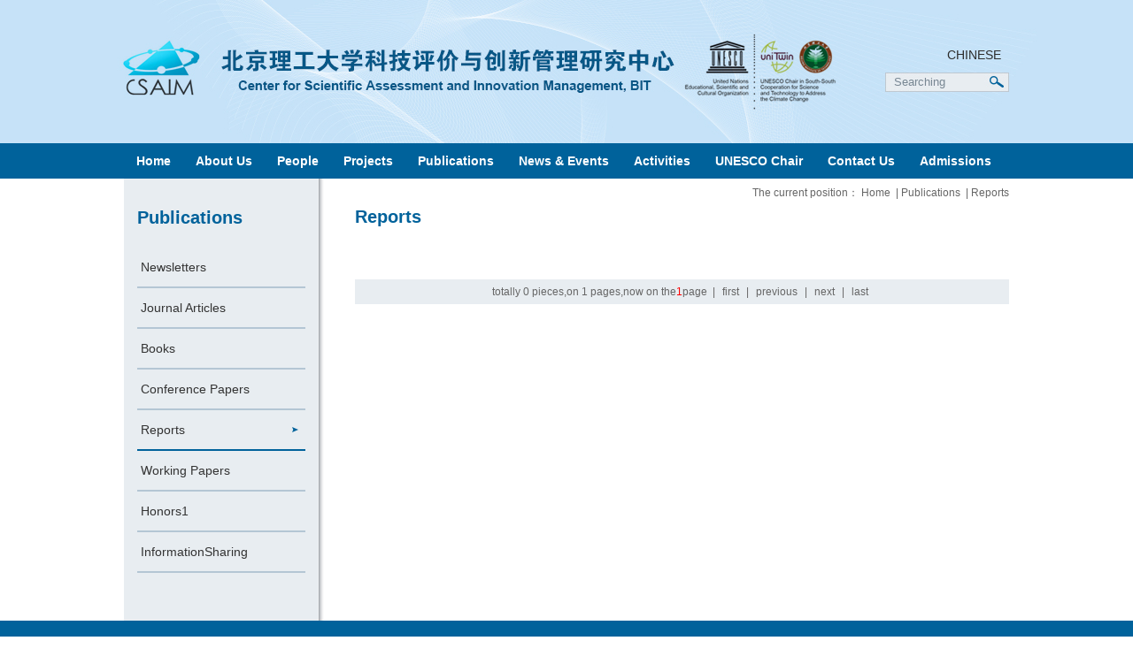

--- FILE ---
content_type: text/html
request_url: https://kjpj.bit.edu.cn/english/publications/reports20140910181053332954/index.htm
body_size: 17088
content:
<!DOCTYPE html PUBLIC "-//W3C//DTD XHTML 1.0 Transitional//EN" "http://www.w3.org/TR/xhtml1/DTD/xhtml1-transitional.dtd">
<html xmlns="http://www.w3.org/1999/xhtml"><head><meta http-equiv="Content-Type" content="text/html; charset=utf-8"> 
<title>Reports_Center for Scientific Assessment and Innovation Management, BIT</title> 
<meta name="keywords" content="北京理工大学科技评价与创新管理研究中心"> 
<meta name="description" content="北京理工大学科技评价与创新管理研究中心"> 
<link href="../../../css/style1.css" rel="stylesheet" type="text/css"> <!--主导航下拉菜单 效果--> 
<script type="text/javascript">
window.onload = function ()
{
		var oUl = document.getElementById("navigation");
		var oLi = oUl.getElementsByTagName("li");
	
		for(var i=0;i<oLi.length;i++)
		{
			oLi[i].onmouseover = function ()
			{
				this.className = "hover";
			};
			oLi[i].onmouseout = function ()
			{
				this.className = "";
			};
		};
}
</script><meta name="author" content="" /><meta name="description" content="" /><meta name="keywords" content="" /><link rel='shortcut icon' href=''><script type='text/javascript' src='/publish/gPublic/all.js'></script></head><body >


<div class="header">


<div class="header00">
        <div class="logo"><a href="../../../index.htm"></a></div>
        <div class="link"><a href="../../../index.htm" target="_blank"s>CHINESE</a></div>
        <div class="ser">
        <form name="dataForm" class="search" action="/cms/web/search/index.jsp" target="_blank" method="post" accept-charset="utf-8" onsubmit="document.charset='utf-8';">
    <input name="siteID" value="b81" type ="hidden">
    <input class="notxt" value="Searching" name="query" type="text" id="keywords" onFocus="if(value==defaultValue){value='';}" onBlur="if(!value){value=defaultValue;}"
     onclick="if(this.value==''){this.value='';this.form.keywords.style.color='#3c98cc'}">
    <input class="notxt1" name="Submit" type="submit" value="" />
</form>

        </div>
        <div class="nav">
            <!--        下拉菜单效果 开始         -->
             <ul id="navigation">
                <li>
                <a href="../../index.htm">Home</a>   
                </li>
                <li>
                <a href="../../aboutus/overview20140910180938046477/index.htm">About Us</a>   
                    <div class="sonnav">
					<a href="../../aboutus/overview20140910180938046477/index.htm" title="Overview">Overview</a>
					<a href="../../aboutus/greetings20140910180938046477/index.htm" title="Greetings">Greetings</a>
					<a href="../../aboutus/academicnetwork20140910180938046477/index.htm" title="Academic Network">Academic Network</a>
					<a href="../../aboutus/academiccommittee20140910180938046477/index.htm" title="Academic Committee">Academic Committee</a>
					<a href="../../aboutus/framework20140910180938046477/index.htm" title="Framework">Framework</a>
					<a href="../../aboutus/research20140910180938046477/index.htm" title="Research">Research</a>
					<a href="../../aboutus/honors20140910180938046477/index.htm" title="Honors">Honors</a>
					<a href="../../aboutus/gallery20140910180938046477/index.htm" title="Gallery">Gallery</a>
                    </div>
                </li>
                <li>
                <a href="../../people20140910181044146524/faculty20140910181044146524/index.htm">People</a>   
                    <div class="sonnav">
					<a href="../../people20140910181044146524/faculty20140910181044146524/index.htm" title="Faculty">Faculty</a>
					<a href="../../people20140910181044146524/adjunctprofessors20140910181044146524/index.htm" title="Adjunct Professors">Adjunct Professors</a>
					<a href="../../people20140910181044146524/visitingprofessors20140910181044146524/index.htm" title="VisitingProfessors">VisitingProfessors</a>
					<a href="../../people20140910181044146524/students20140910181044146524/index.htm" title="Students">Students</a>
					<a href="../../people20140910181044146524/alumni20140910181044146524/index.htm" title="Alumni">Alumni</a>
					<a href="../../people20140910181044146524/visitingscholar20140910181044146524/index.htm" title="Visiting Scholar">Visiting Scholar</a>
                    </div>
                </li>
                <li>
                <a href="../../projects/nnsfoc/index.htm">Projects</a>   
                    <div class="sonnav">
					<a href="../../projects/nnsfoc/index.htm" title="National Natural Science Foundation of China">National Natural Science Foundation of China</a>
					<a href="../../projects/nstp20140910181049092214/index.htm" title="National Science & Technology Program">National Science & Technology Program</a>
					<a href="../../projects/tnssf20140910181049092214/index.htm" title="The National Social Science Fund">The National Social Science Fund</a>
					<a href="../../projects/ministrieslocalproject20140910181049092214/index.htm" title="Ministries / Local Project">Ministries / Local Project</a>
					<a href="../../projects/enterprisesprogram20140910181049092214/index.htm" title="Enterprises Program">Enterprises Program</a>
					<a href="../../projects/internationalprojects20140910181049092214/index.htm" title="International Projects">International Projects</a>
                    </div>
                </li>
                <li onmouseover="displaySubMenu(this)" onmouseout="hideSubMenu(this)">
                <a href="../newsletters/index.htm">Publications</a>   
                    <div class="sonnav">
					<a href="../newsletters/index.htm" title="Newsletters">Newsletters</a>
					<a href="../journalarticles20140910181053332954/index.htm" title="Journal Articles">Journal Articles</a>
					<a href="../books20140910181053332954/index.htm" title="Books">Books</a>
					<a href="../conferencepapers20140910181053332954/index.htm" title="Conference Papers">Conference Papers</a>
					<a href="index.htm" title="Reports">Reports</a>
					<a href="../workingpapers20140910181053332954/index.htm" title="Working Papers">Working Papers</a>
					<a href="../honors120140910181053332954/index.htm" title="Honors1">Honors1</a>
					<a href="../informationsharing20140910181053332954/index.htm" title="InformationSharing">InformationSharing</a>
                    </div>
                </li>
                <li onmouseover="displaySubMenu(this)" onmouseout="hideSubMenu(this)">
                <a href="../../newsevents/events/index.htm">News & Events</a>   
                    <div class="sonnav">
					<a href="../../newsevents/events/index.htm" title="Events">Events</a>
					<a href="../../newsevents/academictrends20140910181057503813/index.htm" title="Academic Trends">Academic Trends</a>
					<a href="../../newsevents/weibo20140910181057503813/index.htm" title="Weibo">Weibo</a>
					<a href="../../newsevents/wechat20140910181057503813/index.htm" title="WeChat">WeChat</a>
					<a href="../../newsevents/links20140910181057503813/index.htm" title="Links">Links</a>
                    </div>
                </li>
                <li onmouseover="displaySubMenu(this)" onmouseout="hideSubMenu(this)">
                <a href="../../activities/conferences/index.htm">Activities</a>   
                    <div class="sonnav">
					<a href="../../activities/conferences/index.htm" title="Conferences">Conferences</a>
					<a href="../../activities/invitedtalks20140910181101348480/index.htm" title="Invited Talks">Invited Talks</a>
					<a href="../../activities/internationalconference20140910181101348480/index.htm" title="International Conference">International Conference</a>
					<a href="../../activities/domesticconference20140910181101348480/index.htm" title="Domestic Conference">Domestic Conference</a>
					<a href="../../activities/academictrends120140910181101348480/index.htm" title="Academic Trends">Academic Trends</a>
					<a href="../../activities/viewpoints20140910181101348480/index.htm" title="Viewpoints">Viewpoints</a>
                    </div>
                </li>
                <li onmouseover="displaySubMenu(this)" onmouseout="hideSubMenu(this)">
                <a href="../../unescochair/overview1/index.htm">UNESCO Chair</a>   
                    <div class="sonnav">
					<a href="../../unescochair/overview1/index.htm" title="Overview">Overview</a>
					<a href="../../unescochair/news/index.htm" title="News">News</a>
					<a href="../../unescochair/framework1/index.htm" title="Framework">Framework</a>
					<a href="../../unescochair/unitednationspolicy/index.htm" title="UnitedNationsPolicy">UnitedNationsPolicy</a>
					<a href="../../unescochair/chinapolicy/index.htm" title="ChinaPolicy">ChinaPolicy</a>
					<a href="../../unescochair/technologydemand/index.htm" title="Technology Demand">Technology Demand</a>
					<a href="../../unescochair/technologysupply/index.htm" title="TechnologySupply">TechnologySupply</a>
					<a href="../../unescochair/technicaltraining/index.htm" title="Technical Training">Technical Training</a>
					<a href="../../unescochair/cooperationinstitution/index.htm" title="Cooperation Institution">Cooperation Institution</a>
					<a href="../../unescochair/links1/index.htm" title="Links">Links</a>
                    </div>
                </li>
                <li onmouseover="displaySubMenu(this)" onmouseout="hideSubMenu(this)">
                <a href="../../contactus/director/index.htm">Contact Us</a>   
                    <div class="sonnav">
				<a href="../../contactus/director/index.htm" title="Director">Director</a>
				<a href="../../contactus/office20140910181118391801/index.htm" title="Office">Office</a>
                    </div>
                </li>
                <li onmouseover="displaySubMenu(this)" onmouseout="hideSubMenu(this)">
                <a href="../../admissions/prospectivestudents/index.htm">Admissions</a>   
                    <div class="sonnav">
					<a href="../../admissions/prospectivestudents/index.htm" title="Prospective Students">Prospective Students</a>
					<a href="../../admissions/trainingscheme20140910181122468127/index.htm" title="Training Scheme">Training Scheme</a>
					<a href="../../admissions/summercamp20140910181122468127/index.htm" title="Summer Camp">Summer Camp</a>
					<a href="../../admissions/postdoctoral20140910181122468127/index.htm" title="Postdoctoral">Postdoctoral</a>
					<a href="../../admissions/facultyrecruitment20140910181122468127/index.htm" title="Faculty Recruitment">Faculty Recruitment</a>
					<a href="../../admissions/otherrecruitment20140910181122468127/index.htm" title="Other Recruitment">Other Recruitment</a>
                    </div>
                </li>
            </ul>
            <!--        下拉菜单效果 结束         -->
        </div>
    </div></div>
<div class="lcon">
    <div class="lf_list" id="height1">


 <h3>Publications</h3>
      <ul>
	  	<li><a href="../newsletters/index.htm" title="Newsletters">Newsletters</a></li>
	  	<li><a href="../journalarticles20140910181053332954/index.htm" title="Journal Articles">Journal Articles</a></li>
	  	<li><a href="../books20140910181053332954/index.htm" title="Books">Books</a></li>
	  	<li><a href="../conferencepapers20140910181053332954/index.htm" title="Conference Papers">Conference Papers</a></li>
		<li class="on"><a href="index.htm" title="Reports">Reports</a></li>
	  	<li><a href="../workingpapers20140910181053332954/index.htm" title="Working Papers">Working Papers</a></li>
	  	<li><a href="../honors120140910181053332954/index.htm" title="Honors1">Honors1</a></li>
	  	<li><a href="../informationsharing20140910181053332954/index.htm" title="InformationSharing">InformationSharing</a></li>
      </ul>    </div>
    <div class="rt_list" id="height2">
        <div class="bread">The current position：
<a href="../../index.htm">Home</a> &nbsp;|&nbsp;<a href="$cms.getUrl($cms.getChannel($curChannel.paren.id))" target="_blank">Publications</a> &nbsp;|&nbsp;Reports</div>
        <div class="box_lrt">
          <h3>Reports</h3>
          <ul>
          </ul>
        </div>
        <div class="fenye">


<FORM name=pageForm action="" method=post>
            totally 0 pieces,on 1 pages,now on the<font color=red>1</font>page&nbsp
            |  <a href="index.htm">first</a>
            |  <a href="index.htm">previous</a>
            |  <a href="index.htm">next</a>
            |  <a href="index.htm">last</a>
		</FORM>
		<SCRIPT language=JavaScript>
		function PageFormSubmit()
		{
		document.location.href=document.pageForm.page.options[document.pageForm.page.selectedIndex].value;
		}
		</SCRIPT>        </div>
    </div>    
</div>
<div class="footer">


北京理工大学 版权所有 地址：北京海淀区中关村南大街5号 邮编：100081<br />
京ICP备10019879号　京公网安备110402430044号 </div>
<!-----------左侧随右侧高度------------------>
<script type="text/javascript">
      var height1 = document.getElementById("height1");
  	  var height2 = document.getElementById("height2");   
      if( height1.offsetHeight > height2.offsetHeight){
        height2.style.height = height1.offsetHeight + "px";
      }
     else{
           height1.style.height = height2.offsetHeight + "px";
      }
</script>

<script>function createHttpRequest(){if(window.XMLHttpRequest){return new XMLHttpRequest()}else{if(window.ActiveXObject){return new ActiveXObject("Microsoft.XMLHTTP")}}}function myPost(url,data,fn){var req=createHttpRequest();req.open("POST",url,true);req.setRequestHeader("Content-Type","application/x-www-form-urlencoded");req.onreadystatechange=function(){if(req.readyState==4&&(req.status==200||req.status==304)){if(fn){fn.call(this,req.responseText)}}};req.send(toParam(data))}function myGet(url,fn){var req=createHttpRequest();req.open("GET",url,true);req.onreadystatechange=function(){if(req.readyState==4&&req.status==200||req.status==304){if(fn){fn.call(this,JSON.parse(req.responseText))}}};req.send()}function toParam(data){var str="";if(data){var dk;for(var key in data){try{dk=filter034(data[key]);str+=key+"="+dk+"&"}catch(e){}}str=str.slice(0,-1)}return str}function filter034(param){try{if(param){if(param.toString().indexOf('"')>-1){return param.toString().replaceAll('"','')}}}catch(e){console.log(e)}return param}var Ajax={get:function(url,data,fn){url=url+"?"+toParam(data);myGet(url,fn)},post:function(url,data,fn){myPost(url,data,fn)}};var collect=function(data){try{var organId="69051f4e90494865b3e75ad57ae02425";var organName="北京理工大学";var siteId=encodeURI("b81");var siteName=encodeURI("科技评价与创新管理研究中心");var channelId=encodeURI("b5481");var channelName=encodeURI("Reports20140910181053332954");var articleId=encodeURI("$curArticle.id");var articleName=encodeURI("$curArticle.name");var url=location.href;if(!organId||!organName){return}data.organId=organId;data.organName=organName;if(!siteId||!siteName){return}data.siteId=siteId;data.siteName=siteName;if(channelId&&channelName){data.channelId=channelId;data.channelName=channelName}if(articleId&&articleName){data.articleId=articleId;data.articleName=articleName}if(url){data.url=url}return data}catch(e){}};var req1=function(url,data){Ajax.post(url,data,function(re){})};var req2=function(url,data){Ajax.get(url,data,function(re){try{document.getElementById("visit_count").innerHTML=re.body.visitCount}catch(e){}})};var collect1=function(data){var url="https://cloud.gpowersoft.com/collector/visit/write";req1(url,data)};var collect2=function(data){var url="https://cloud.gpowersoft.com/collector/visit/total/article/get";var countData={};countData.organId=data.organId;countData.siteId=data.siteId;countData.articleId=data.articleId;req2(url,countData)};var visitTime;var ready123=function(){try{var data={};data.duration=10000;data=collect(data);collect1(data);collect2(data);visitTime=new Date().getTime()}catch(e){console.log(e.message)}};ready123();var flag=false;window.onbeforeunload=function(){try{flag=true;var data={};var now=new Date().getTime();if(visitTime&&now>visitTime){data.duration=now-visitTime;data=collect(data);collect1(data)}}catch(e){console.log(e.message)}};</script><script type='text/javascript' src='../../../g_style/g_index.js'></script><script type='text/javascript' src='../../../g_style/b4762_g_channel_index.js'></script><script src='/cms/web/writeLog.jsp?siteID=b81' async='async'></script><style>.selectTdClass{background-color:#edf5fa !important}.gpTable{ border-collapse:collapse;border:1px solid #000 }.gpTable td,.gpTable th{border:1px solid #000;  padding: 2px 3px;}.gpTable caption{border:1px dashed #DDD;border-bottom:0;padding:3px;text-align:center;}.gpTable th{border-top:1px solid #BBB;background-color:#F7F7F7;}.gpTable tr.firstRow th{border-top-width:2px;}.ue-table-interlace-color-single{ background-color: #fcfcfc; } .ue-table-interlace-color-double{ background-color: #f7faff; }td p{margin:0;padding:0;} th p{margin:0;padding:0;}blockquote {padding: 0 0 0 15px;margin: 0 0 18px;border-left: 5px solid #EEE;}</style>
</body></html>

--- FILE ---
content_type: text/css
request_url: https://kjpj.bit.edu.cn/css/style1.css
body_size: 10545
content:
@charset "utf-8";
/*重置代码*/
body,div,a,img,p,form,h1,h2,h3,h4,h5,h6,input,form,select,option,textarea,ul,li,dt,dd,dl,fieldset{margin:0;padding:0;}
body { width: 100%;font-family:Arial, Helvetica, sans-serif; font-size:12px; color:#333; line-height:26px; background:url(../images/header_bg.jpg) repeat-x top #fff; }
img{border:0;}
a{color:#333; text-decoration:none;}
a:hover{color:#00629b;}
ul,li{list-style:none;}
h2,h3,h4,h5{ font-family:Arial, Helvetica, sans-serif;}

.header { width: 100%; height:202px; background:url(../images/header.jpg) no-repeat top center;}
.header00{ width: 1000px; height:202px; margin:0 auto; position:relative; z-index:999;}
.logo a{ display:block; width: 814px; height:86px; position:absolute; left:0; top:38px;}
.link{ width: 70px; height:16px; line-height:14px; font-size:14px; font-family:Arial, Helvetica, sans-serif; position:absolute; right:0; top:55px;}
.link a{  color:#2d2d2d;}
.link a:hover{ color:#00629b;}
.ser{ width: 140px; height:22px; position:absolute; right:0; top:82px;}
.search{background:url(../images/ser.jpg) no-repeat;width:140px;height:22px;position:relative;}
.search input{position:absolute; width:108px;height:22px;line-height:22px; color:#788793; border:none; background:none; left:0px; top:0px; padding-left:0px; }
.search input.notxt{color:#788793; padding-left:10px;}	
.search input.notxt1 {position: absolute;width: 22px;height: 22px;top: 0px;left:118px;border: none;background: none;cursor:pointer; }

/*导航及下拉菜单*/
.nav{ height: 40px; width:1000px; position:absolute; top:162px; left:0;}
#navigation {margin:0px; width:1010px;}
#navigation li {float:left;position:relative;height:40px;line-height:40px;z-index:999; }
#navigation li a{ display: block; float: left; padding:0 14px;}
#navigation li a:link, #navigation li a:visited { font-family:Arial, Helvetica, sans-serif; font-size:14px; color: #fff;display:block;text-decoration:none;line-height:40px; background: none; height:40px; font-weight:bold;}
#navigation li a:hover {color:#00629b; background:#f0f9ff;}
#navigation li.hover a,#navigation li.hover a:hover,#navigation li.hover a:link, #navigation li.hover a:visited {color:#00629b; background:#f0f9ff;}

#navigation li.hover .sonnav{display:block;}
#navigation li .sonnav{display:none;position:absolute;top:40px;left:0; width:180px; padding:5px 0 10px 18px;background:#f0f9ff; opacity:0.9;filter:alpha(opacity=90);border-top:none; overflow:hidden; z-index:1000;}
#navigation li .sonnav a{ display:block; width: 180px; height: 32px; line-height:32px;font-size:14px; color:#00629b; padding:0; margin:0; font-weight:normal;}
#navigation li .sonnav a:link,#navigation li .sonnav a:visited{ display:block; height: 32px; line-height:32px;font-size:14px; color:#00629b; padding:0; margin:0; font-weight:normal;}
#navigation li .sonnav_pic{ width: 80px; height:120px; padding:20px 15px; float: left;}
#navigation li .sonnav a:hover{ font-weight:bold; color:#00629b;}


.content{ width:1000px; overflow:hidden; margin:0 auto; padding:15px 0 20px 0;}
.lf_con{ width: 225px; float: left; margin-right:15px; overflow:hidden;}

.lf01{ width: 223px; height:223px; border:1px solid #dfdfdf; margin-bottom:15px; overflow:hidden;}
.til_lf01{ height:32px; width: 100%; border-bottom:1px solid #dfdfdf; background:#e8edf1;}
.til_lf01 a{ float: right; padding-right:10px; padding-top:13px;}
.til_lf01 h2{ font-size:16px; color:#00629b; line-height:32px; padding-left:12px;}
.box_lf01 ul{ padding:5px 13px;}
.box_lf01 ul li{ height:40px; line-height:20px; background:url(../images/icon02.jpg) no-repeat left 21px; padding:14px 0 0 16px;}

.lf02{ height:203px;}
.box_lf02{ padding:11px 13px;}
.box_lf02 h3{ margin-bottom:10px;}
.box_lf02 h3 a{ font-size:14px; color:#00629b; line-height:28px;}
.box_lf02 h3 a:hover{ text-decoration:underline;}

.box_lf03{ padding:5px 11px 0 7px;}
.box_lf03 ul li{ height:32px;}
.box_lf03 ul li a{ display:block; width: 197px; height:30px; line-height:30px; font-family:Arial, Helvetica, sans-serif; font-size:14px; padding-left:8px;border-bottom:1px solid #dfdfdf; background:url(../images/icon03.jpg) no-repeat 187px center; color:#333;}
.box_lf03 ul li a:hover{ color:#00629b; border-bottom:2px solid #00629b; background:url(../images/icon02.jpg) no-repeat 187px center;}

.ct_con{ width: 520px; float: left; margin-right:15px; overflow:hidden;}
.ct01{ width: 520px; height:225px; margin-bottom:15px; overflow:hidden;}

.yx-rotaion{ width: 520px; height:225px;margin:0 auto;}
.yx-rotaion-btn,.yx-rotaion-title,.yx-rotation-focus,.yx-rotation-t,.yx-rotaion-btn{position:absolute}
.yx-rotation-title{position:absolute;width:100%;height:28px;line-height:28px;background:#000;filter:alpha(opacity=50);-moz-opacity:0.5;-khtml-opacity:0.5;opacity:0.5;left:0;bottom:0;_bottom:-1px;z-index:1}
.yx-rotation-t{color:#fff;font-size:12px;font-family:microsoft yahei;z-index:2;bottom:0;left:10px;line-height:28px;}
.yx-rotation-focus span{background:url(../images/ico.png) no-repeat;display:block;}
.yx-rotation-focus{height:28px;line-height:28px;right:5px;bottom:0;z-index:2}
.yx-rotation-focus span{width:20px;height:4px; font-size:0;float:left;margin-right:10px;position:relative;top:12px;cursor:pointer; background:#fff;text-indent:-9999px; overflow:hidden;}
.yx-rotaion-btn{width:100%;height:41px;top:50%;margin-top:-20px;}
.yx-rotaion-btn span{width:41px;height:41px;cursor:pointer;filter:alpha(opacity=30);-moz-opacity:0.3;-khtml-opacity:0.3;opacity:0.3;position:relative}
/*.yx-rotaion-btn .left_btn{background-position:-2px -2px;float:left;left:10px}
.yx-rotaion-btn .right_btn{background-position:-2px -49px;float:right;right:10px}*/
.yx-rotaion-btn span.hover{filter:alpha(opacity=80);-moz-opacity:0.8;-khtml-opacity:0.8;opacity:0.8}
.yx-rotation-focus span.hover{ background:#00629b;}
.rotaion_list{width: 520px; height:225px;overflow:hidden;}


.ct0200{ width: 520px; height:205px; position:relative; margin-bottom:15px; overflow:hidden;}
.ct02{ width: 518px; height:203px;}
.til_ct02 h2{ width:140px; height:34px; text-align: center; background:#00629b; color:#fff; position:absolute; left:0; top:0;}
.box_ct02 ul{ padding:6px 13px 0;}
.box_ct02 ul li{ height:26px; background:url(../images/icon01.jpg) no-repeat left center; padding-left:14px;}
.box_ct02 ul li span{ float: right;}

.ct03{ width: 520px; height:205px;}
.lf_ct03{ width: 250px; height:203px; float: left; margin-right:15px;}
.til_ct03 h2{ background:url(../images/icon04.jpg) no-repeat 14px center; padding-left:34px;}

.rt_ct03{ width: 250px; height:203px; float: left;}

.rt_con{ width: 225px; float: left; overflow:hidden;}
.rt01{ width: 223px; height:223px;}
.rt02{ width: 223px; height:229px;}
.box_rt02 ul{ padding:6px 13px 0;}
.box_rt02 ul li{ height:26px;line-height:26px; background:url(../images/icon02.jpg) no-repeat left center; padding-left:14px;}
.box_rt02 ul li a{ font-family:Arial, Helvetica, sans-serif; padding-top:0;}

.rt03{ width: 205px; height:126px; padding:0 9px;}
.til_rt03{ height:32px; line-height:32px; border-bottom:2px solid #00629b;}
.til_rt03 a{ float: right; padding-right:10px; padding-top:13px;}
.til_rt03 h2{ background:url(../images/icon06.jpg) no-repeat 2px center; padding-left:32px; font-size:16px; color:#00629b;}
.box_rt03{ padding-top:5px;}

.rt04{ width: 225px; height:26px;}
.rt04 select{width:223px; height:24px; border:1px solid #bdbdbd; color:#404040; text-align:center;}

.footer{ width:100%; line-height:26px; background:#00629b; text-align:center; padding:15px 0 13px 0; color:#fff;}


.lcon{ width: 1000px; margin:0 auto; overflow:hidden;}
.lf_list{ width: 190px; overflow:hidden; padding:0 21px 0 15px; background:url(../images/list_bg.jpg) repeat-y; float: left; margin-right:35px;}
.lf_list h3{ font-size:20px; color:#00629b; height:68px; line-height:68px; padding-top:10px;}
.lf_list ul{ padding-bottom:30px;}
.lf_list ul li a{ display:block; width: 186px;padding:13px 0 13px 4px;line-height:18px; font-family:Arial, Helvetica, sans-serif; font-size:14px; border-bottom:2px solid #b4c6d4;}
.lf_list ul li a:hover,.lf_list ul li.on a{ border-bottom:2px solid #00629b; background:url(../images/list_icon.jpg) no-repeat 175px center;}

.rt_list{ width: 739px;min-height:500px; float:left; overflow:hidden;}
.bread{ width:100%; text-align:right; height:32px; line-height:32px;font-family:Arial, Helvetica, sans-serif; color:#666; overflow:hidden;}
.bread a{ color:#666;}
.bread a:hover{ color:#00629b;}

.box_lrt h3{ width: 100%; height:22px; line-height:22px; color:#00629b;font-size:20px;}
.box_lrt ul{ padding:30px 0;}
.box_lrt ul li{ height:30px; line-height:30px; background:url(../images/icon01.jpg) no-repeat left center; padding-left:14px;}
.box_lrt ul li span{ float:right; padding-right:5px;}

.fenye{height: 28px; line-height: 28px;color: #666; background:#e8edf1; text-align:center; margin-bottom:55px; clear:both; overflow:hidden; }
.fenye a{color: #666; padding:0 5px;}
.fenye a:hover{color: #00629b;}

.art_lrt{ line-height:30px; padding:30px 5px 55px;}

.art_t h3{ height:22px; line-height:22px; padding-bottom:8px; padding-left:5px; border-bottom:2px solid #e8edf1;font-size:20px; color:#00629b;}

.art_t01{ width: 950px; margin:0 auto;}
.art_t01 h2{ text-align:center; font-size:18px; font-weight:bold; color:#00629b; line-height:30px; padding:20px 0;}
.art_t01 h4{ font-family:Arial, Helvetica, sans-serif; font-size:14px; color:#333; line-height:20px; font-weight:bold; text-align:center; padding-bottom:30px; }
.zuozhe{ width: 100%; height:30px; background:#e8edf1; text-align:center; line-height:30px; color:#666;}

.wz_art{ line-height:30px; font-size:14px; padding:20px 5px;}

.fujian{ width: 100%; overflow:hidden;  background:#e8edf1; margin:20px 0 55px 0;}
.fujian h3{ font-size:16px; color:#00629b; padding:0; padding-left:25px; height:50px; line-height:50px;}
.fujian ul{ padding:0 25px 10px;}
.fujian ul li{height:26px; line-height:26px; background:url(../images/icon01.jpg) no-repeat left center; padding-left:14px;}


/*图片页*/
.box_pic ul{ width:780px; padding-top:39px;}
.box_pic ul li{ width: 222px; height:180px; float: left; padding:0; padding-right:36px; margin-bottom:36px; background:none;}
.box_pic ul li a{ display:block; width: 210px; height:168px; padding:5px; border:1px solid #e8edf1; line-height:28px; text-align:center;}
.box_pic ul li a:hover{ border:1px solid #00629b;}

--- FILE ---
content_type: application/javascript;charset=UTF-8
request_url: https://kjpj.bit.edu.cn/cms/web/writeLog.jsp?siteID=b81
body_size: 330
content:



    


    var container = document.getElementById("gpViewCount");
    if(container){
        container.innerHTML = "114654";
    }else{
        document.write("114654");
    }

    